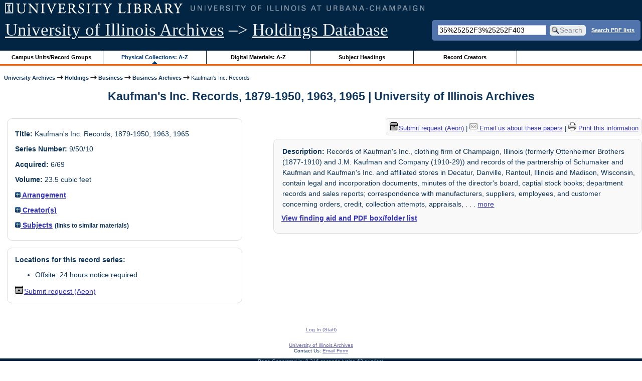

--- FILE ---
content_type: text/html; charset=UTF-8
request_url: https://archon.library.illinois.edu/archives/?p=collections/controlcard&id=879&q=35%2525252F3%2525252F403
body_size: 41791
content:


<!DOCTYPE html>
<html lang="en">
   <head>
      <meta http-equiv="Content-Type" content="text/html; charset=UTF-8" />
      <meta name="og:site_name" content="University of Illinois Archives Holdings Database"/>
      <meta name="viewport" content="width=device-width, initial-scale=1.0">
	  <title>Kaufman&#039;s Inc. Records, 1879-1950, 1963, 1965 | University of Illinois Archives</title>
      <link rel="stylesheet" type="text/css" href="themes/library_web/style.css?v=20240717" />
      <link rel="stylesheet" type="text/css" href="themes/library_web/js/cluetip/jquery.cluetip.css" />
      <link rel="stylesheet" type="text/css" href="themes/library_web/js/jgrowl/jquery.jgrowl.css" />
      <link rel="icon" type="image/ico" href="themes/library_web/images/favicon.ico"/>
      <!--[if lte IE 7]>
        <link rel="stylesheet" type="text/css" href="themes/library_web/ie.css" />
        <link rel="stylesheet" type="text/css" href="themes/themes/library_web/js/cluetip/jquery.cluetip.ie.css" />
      <![endif]-->
      <script type='text/javascript' src='packages/core/js/jquery.min.js'></script>      <script type='text/javascript' src='packages/core/js/jquery-ui.custom.min.js'></script>      <script type='text/javascript' src='packages/core/js/jquery-expander.js'></script>      <script type="text/javascript" src="themes/library_web/js/jquery.hoverIntent.js"></script>
      <script type="text/javascript" src="themes/library_web/js/cluetip/jquery.cluetip.js"></script>
      
      <script type="text/javascript" src="themes/library_web/js/jquery.scrollTo-min.js"></script>
      <script type='text/javascript' src='packages/core/js/jquery.jgrowl.min.js'></script>      <script type='text/javascript' src='packages/core/js/archon.js'></script><script type='text/javascript' src='packages/digitallibrary/js/archon.js'></script>      <script type="text/javascript">
         /* <![CDATA[ */
         imagePath = 'themes/library_web/images';   
         jQuery(document).ready(function($) {          
            $('div.listitem:nth-child(even)').addClass('evenlistitem');
            $('div.listitem:last-child').addClass('lastlistitem');
            $('#locationtable tr:nth-child(odd)').addClass('oddtablerow');
            $('.expandable').expander({
               slicePoint:       600,             // make expandable if over this x chars
               widow:            100,             // do not make expandable unless total length > slicePoint + widow
               expandPrefix:     '. . . ',        // text to come before the expand link
               expandText:       'more',     			//text to use for expand link
               expandEffect:     'fadeIn',        // or slideDown
               expandSpeed:      0,              	// in milliseconds
               collapseTimer:    0,               // milliseconds before auto collapse; default is 0 (don't re-collape)
               userCollapseText: '[collapse]'     // text for collaspe link
            });
				$('.expandablesmall').expander({
               slicePoint:       100,             // make expandable if over this x chars
               widow:            10,              // do not make expandable unless total length > slicePoint + widow
               expandPrefix:     '. . . ',       	// text to come before the expand link
               expandText:       'more',  				//text to use for expand link
               expandEffect:     'fadeIn',        // or slideDown
               expandSpeed:      0,              	// in milliseconds
               collapseTimer:    0,              	// milliseconds before auto collapse; default is 0 (don't re-collape)
               userCollapseText: '[collapse]'     // text for collaspe link
            });
         });

         function js_highlighttoplink(selectedSpan)
         {
            $('.currentBrowseLink').toggleClass('browseLink').toggleClass('currentBrowseLink');
            $(selectedSpan).toggleClass('currentBrowseLink');
            $(selectedSpan).effect('highlight', {}, 400);
         }

         $(document).ready(function() {externalLinks();});
         $(window).unload(function() {});
         /* ]]> */
      </script>

            <script src="https://ajax.googleapis.com/ajax/libs/jquery/3.5.1/jquery.min.js"></script>
      <script>
      var $k =jQuery.noConflict();
      $k(document).ready(function(){
         $k("#ccardstaff .locationFilter").on("keyup", function() {
            var value = $k(this).val().toLowerCase();
            $k("#ccardstaff .locationTableBody tr").filter(function() {
               var $t = $(this).children().last();
               $k(this).toggle($k($t).text().toLowerCase().indexOf(value) > -1)
               });
         });
         $k("#ccardstaff .staffBoxFilter").on("keyup", function() {
            var value = $k(this).val().toLowerCase();
            $k("#ccardstaff .locationTableBody tr").filter(function() {
               var $h = $(this).children().first();
               $k(this).toggle($k($h).text().toLowerCase().indexOf(value) > -1)
               });
         });
         $k("#ccardstaff .staffLocationFilter").on("keyup", function() {
            var value = $k(this).val().toLowerCase();
            $k("#ccardstaff .locationTableBody tr").filter(function() {
               $k(this).toggle($k(this).text().toLowerCase().indexOf(value) > -1)
               });
         });
         $k("#stafflocationtable .staffBoxFilter").on("keyup", function() {
            var value = $k(this).val().toLowerCase();
            $k("#stafflocationtable .locationTableBody tr").filter(function() {
               var $h = $(this).children().first();
               $k(this).toggle($k($h).text().toLowerCase().indexOf(value) > -1)
               });
         });
         $k("#stafflocationtable .staffLocationFilter").on("keyup", function() {
            var value = $k(this).val().toLowerCase();
            $k("#stafflocationtable .locationTableBody tr").filter(function() {
               $k(this).toggle($k(this).text().toLowerCase().indexOf(value) > -1)
               });
         });
      });
      </script>

      
   </head>
   <body>
            <div id='top'>

         <div id="logosearchwrapper">

		 <div id="sitetitleblock"><a href="https://archives.library.illinois.edu">University of Illinois Archives</a> &ndash;> <a href="index.php">Holdings Database</a></div>
			<div id="searchblock">
               <form action="index.php" accept-charset="UTF-8" method="get" onsubmit="if(!this.q.value) { alert('Please enter search terms.'); return false; } else { return true; }">
                  <div>
                     <input type="hidden" name="p" value="core/search" />
                     <input type="text" size="25" maxlength="150" name="q" id="q" title="input box for search field" value="35%25252F3%25252F403" tabindex="100" />
                     <input type="submit" value="Search" tabindex="300" class='button' title="Search" /> <a class='bold pdfsearchlink' href='?p=core/index&amp;f=pdfsearch'>Search PDF lists</a>
                                             <input type="hidden" name="content" value="0" />
                                          </div></form></div>

         </div>
         
			
         <div id="browsebyblock">
            <div id="browseblockcontent">
            <span class="browseLink">
               <a href="?p=collections/classifications" onclick="js_highlighttoplink(this.parentNode); return true;">Campus Units/Record Groups</a>
            </span>

            <span class="currentBrowseLink">
               <a href="?p=collections/collections" onclick="js_highlighttoplink(this.parentNode); return true;">Physical Collections: A-Z</a>
            </span>
			 <span class="browseLink">
               <a href="?p=digitallibrary/digitallibrary" onclick="js_highlighttoplink(this.parentNode); return true;">Digital Materials: A-Z</a>
            </span>
           
            <span class="browseLink">
               <a href="?p=subjects/subjects" onclick="js_highlighttoplink(this.parentNode); return true;">Subject Headings</a>
            </span>
            <span class="browseLink">
               <a href="?p=creators/creators" onclick="js_highlighttoplink(this.parentNode); return true;">Record Creators</a>
            </span>
           </div>
         </div>
      </div>

      <div id="breadcrumbblock">
         <a href='https://archives.library.illinois.edu'>University Archives</a> <img src='themes/library_web/images/arrowright.gif' alt='right-pointing arrow' /> <a href='index.php'>Holdings</a> <img src='themes/library_web/images/arrowright.gif' alt='right-pointing arrow' /> <a href='?p=collections/classifications&amp;id=10'>Business</a> <img src='themes/library_web/images/arrowright.gif' alt='right-pointing arrow' /> <a href='?p=collections/classifications&amp;id=160'>Business Archives</a> <img src='themes/library_web/images/arrowright.gif' alt='right-pointing arrow' /> Kaufman&#039;s Inc. Records      </div>
      <div id="breadcrumbclearblock">.</div>

      <script type="text/javascript">
         /* <![CDATA[ */
         if ($.browser.msie && parseInt($.browser.version, 10) <= 8){
            $.getScript('packages/core/js/jquery.corner.js', function(){
               $("#searchblock").corner("5px");
               $("#browsebyblock").corner("tl 10px");

               $(function(){
                  $(".bground").corner("20px");
                  $(".mdround").corner("10px");
                  $(".smround").corner("5px");
                  $("#dlsearchblock").corner("bottom 10px");
               });
            });
         }
         /* ]]> */
      </script>      <div id="main">
<h1 id='titleheader'>Kaufman&#039;s Inc. Records, 1879-1950, 1963, 1965 | University of Illinois Archives</h1>
  
<div id='ccardleft'>
   <div id="ccardpublic" class='mdround'>
               <div class='ccardcontent'><span class='ccardlabel'>Title:</span> Kaufman&#039;s Inc. Records, 1879-1950, 1963, 1965</div>
                  <div class='ccardcontent'><span class='ccardlabel'>Series Number:</span> 9/50/10</div>
                  <div class='ccardcontent'><span class='ccardlabel'>Acquired:</span>
         6/69         </div>
                     <div class='ccardcontent'><span class='ccardlabel'>Volume:</span> 23.5 cubic feet         </div>
   
         <div class='ccardcontent'><span class='ccardlabel'><a href='#' onclick="toggleDisplay('CollectionArrangement'); return false;"><img id='CollectionArrangementImage' src='themes/library_web/images/plus.gif' alt='expand icon' />
   Arrangement               </a></span>
            <div class='ccardshowlist' style='display:none' id='CollectionArrangementResults'>
   By type of record and chronological thereunder            </div>
         </div>
            <div class='ccardcontent'><span class='ccardlabel'><a href='#' onclick="toggleDisplay('creators'); return false;"><img id='creatorsImage' src='themes/library_web/images/plus.gif' alt='expand icon'/> Creator(s)</a></span><br/>
            <div class='ccardshowlist' style="display: none;" id="creatorsResults"><a href='?p=creators/creator&amp;id=749'>Kaufman, J. M.</a></div></div>

               <div class='ccardcontent'><span class='ccardlabel'><a href='#' onclick="toggleDisplay('subjects'); return false;"><img id='subjectsImage' src='themes/library_web/images/plus.gif' alt='expand icon'/> Subjects</a> <span style='font-size:80%'>(links to similar materials)</span></span><br/>
               <div class='ccardshowlist' style='display: none' id='subjectsResults'><a href='?p=subjects/subjects&amp;id=42'>Advertising</a><br/>
<a href='?p=subjects/subjects&amp;id=739'>Business Archives</a><br/>
<a href='?p=subjects/subjects&amp;id=1006'>Clothing</a><br/>
<a href='?p=subjects/subjects&amp;id=3958'>Retailing</a></div>
            </div>
      </div><div id='ccardstaff' class='mdround'>      <span class='ccardlabel' id='requestlocations'>Locations for this record series:</span><br/>

         <ul><li>Offsite: 24 hours notice required</li></ul><a id='requestModalLink2' tabindex='0' role='button'><img src='themes/library_web/images/box.png' alt='Request' style='padding-right:2px'/>Submit request (Aeon)</a>
<script>
var modal = document.getElementById("requestModal");

var btn2 = document.getElementById("requestModalLink2");

btn2.addEventListener('click', function() {
  openRequestModal();
});

btn2.addEventListener("keypress", function(event) {
  if (event.key === "Enter") {
	openRequestModal();
  }
});

btn2.addEventListener("keydown", function(event) {
  if (event.keyCode == 32) {
  event.preventDefault();
	openRequestModal();
  }
});

</script>

</div>
         </div> <!--end ccardstaffdiv -->
               </div><div id='ccardprintcontact' class='smround'><span id='requestModalLink' tabindex='0' role='button'><img src='themes/library_web/images/box.png' alt='Request' style='padding-right:2px'/>Submit request (Aeon)</span> | 
<!-- The Modal to show request locations -->
<div id="requestModal" class="request-modal" style="display:none">

  <!-- Modal content -->
  <div class="request-modal-content" aria-label="Submit request options" role="dialog" aria-modal="true">
    <span class="request-modal-close" aria-label="close" tabindex="0" role='button'>&times;</span>
            <span class='ccardlabel' id='requestlocations'>Locations for this record series:</span><br/>

         <ul class='locationsummary'><li>Offsite: 24 hours notice required</li></ul><label for='locations'>Filter by location: </label><select name='locations' id='locations' aria-describedby='location-table-note'><option selected value>All locations</option><option value='OAK'>Offsite: 24 hours notice required</option></select><br /><br />               <label for="filterBy">Filter by box: </label><input class="locationFilter" id="filterBy" type="text" aria-describedby="location-table-note">
         <p id='location-table-note'><i>Rows will be filtered from the table below as selections are made</i></p>         <table id='locationtable' border='1' style='margin-left:0'>
            <thread><tr>

               <th style='width:400px'>Service Location</th>
               <th style='width:100px'>Boxes</th>
               <th style='width:150px'>Request</th>            </tr></thread>


                  <tbody class='locationTableBody'>
                  <tr><td>Offsite: 24 hours notice required</td><td>01<td><a href='https://armarium.library.illinois.edu/logon?Action=10&Form=20&Value=GenericRequestUAArchives&ItemTitle=Kaufman%27s+Inc.+Records%2C+1879-1950%2C+1963%2C+1965&CallNumber=RS 9/50/10&ItemDate=1879-1950, 1963, 1965&ItemInfo4=23.5 cubic feet&SpecialRequest=&DocumentType=Personal Papers&Site=ILLINOISARCHIVES&Location=OAK&ItemISxN=01&ItemVolume=01&ItemNumber=30112098615625' target='_blank' class='request-button'>Request 01</a></td></td></tr><tr><td>Offsite: 24 hours notice required</td><td>02<td><a href='https://armarium.library.illinois.edu/logon?Action=10&Form=20&Value=GenericRequestUAArchives&ItemTitle=Kaufman%27s+Inc.+Records%2C+1879-1950%2C+1963%2C+1965&CallNumber=RS 9/50/10&ItemDate=1879-1950, 1963, 1965&ItemInfo4=23.5 cubic feet&SpecialRequest=&DocumentType=Personal Papers&Site=ILLINOISARCHIVES&Location=OAK&ItemISxN=02&ItemVolume=02&ItemNumber=30112098615864' target='_blank' class='request-button'>Request 02</a></td></td></tr><tr><td>Offsite: 24 hours notice required</td><td>03<td><a href='https://armarium.library.illinois.edu/logon?Action=10&Form=20&Value=GenericRequestUAArchives&ItemTitle=Kaufman%27s+Inc.+Records%2C+1879-1950%2C+1963%2C+1965&CallNumber=RS 9/50/10&ItemDate=1879-1950, 1963, 1965&ItemInfo4=23.5 cubic feet&SpecialRequest=&DocumentType=Personal Papers&Site=ILLINOISARCHIVES&Location=OAK&ItemISxN=03&ItemVolume=03&ItemNumber=30112098614214' target='_blank' class='request-button'>Request 03</a></td></td></tr><tr><td>Offsite: 24 hours notice required</td><td>04<td><a href='https://armarium.library.illinois.edu/logon?Action=10&Form=20&Value=GenericRequestUAArchives&ItemTitle=Kaufman%27s+Inc.+Records%2C+1879-1950%2C+1963%2C+1965&CallNumber=RS 9/50/10&ItemDate=1879-1950, 1963, 1965&ItemInfo4=23.5 cubic feet&SpecialRequest=&DocumentType=Personal Papers&Site=ILLINOISARCHIVES&Location=OAK&ItemISxN=04&ItemVolume=04&ItemNumber=30112098615633' target='_blank' class='request-button'>Request 04</a></td></td></tr><tr><td>Offsite: 24 hours notice required</td><td>05<td><a href='https://armarium.library.illinois.edu/logon?Action=10&Form=20&Value=GenericRequestUAArchives&ItemTitle=Kaufman%27s+Inc.+Records%2C+1879-1950%2C+1963%2C+1965&CallNumber=RS 9/50/10&ItemDate=1879-1950, 1963, 1965&ItemInfo4=23.5 cubic feet&SpecialRequest=&DocumentType=Personal Papers&Site=ILLINOISARCHIVES&Location=OAK&ItemISxN=05&ItemVolume=05&ItemNumber=30112098615799' target='_blank' class='request-button'>Request 05</a></td></td></tr><tr><td>Offsite: 24 hours notice required</td><td>06<td><a href='https://armarium.library.illinois.edu/logon?Action=10&Form=20&Value=GenericRequestUAArchives&ItemTitle=Kaufman%27s+Inc.+Records%2C+1879-1950%2C+1963%2C+1965&CallNumber=RS 9/50/10&ItemDate=1879-1950, 1963, 1965&ItemInfo4=23.5 cubic feet&SpecialRequest=&DocumentType=Personal Papers&Site=ILLINOISARCHIVES&Location=OAK&ItemISxN=06&ItemVolume=06&ItemNumber=30112098615815' target='_blank' class='request-button'>Request 06</a></td></td></tr><tr><td>Offsite: 24 hours notice required</td><td>07<td><a href='https://armarium.library.illinois.edu/logon?Action=10&Form=20&Value=GenericRequestUAArchives&ItemTitle=Kaufman%27s+Inc.+Records%2C+1879-1950%2C+1963%2C+1965&CallNumber=RS 9/50/10&ItemDate=1879-1950, 1963, 1965&ItemInfo4=23.5 cubic feet&SpecialRequest=&DocumentType=Personal Papers&Site=ILLINOISARCHIVES&Location=OAK&ItemISxN=07&ItemVolume=07&ItemNumber=30112098615666' target='_blank' class='request-button'>Request 07</a></td></td></tr><tr><td>Offsite: 24 hours notice required</td><td>08<td><a href='https://armarium.library.illinois.edu/logon?Action=10&Form=20&Value=GenericRequestUAArchives&ItemTitle=Kaufman%27s+Inc.+Records%2C+1879-1950%2C+1963%2C+1965&CallNumber=RS 9/50/10&ItemDate=1879-1950, 1963, 1965&ItemInfo4=23.5 cubic feet&SpecialRequest=&DocumentType=Personal Papers&Site=ILLINOISARCHIVES&Location=OAK&ItemISxN=08&ItemVolume=08&ItemNumber=30112098615849' target='_blank' class='request-button'>Request 08</a></td></td></tr><tr><td>Offsite: 24 hours notice required</td><td>09<td><a href='https://armarium.library.illinois.edu/logon?Action=10&Form=20&Value=GenericRequestUAArchives&ItemTitle=Kaufman%27s+Inc.+Records%2C+1879-1950%2C+1963%2C+1965&CallNumber=RS 9/50/10&ItemDate=1879-1950, 1963, 1965&ItemInfo4=23.5 cubic feet&SpecialRequest=&DocumentType=Personal Papers&Site=ILLINOISARCHIVES&Location=OAK&ItemISxN=09&ItemVolume=09&ItemNumber=30112098615823' target='_blank' class='request-button'>Request 09</a></td></td></tr><tr><td>Offsite: 24 hours notice required</td><td>10<td><a href='https://armarium.library.illinois.edu/logon?Action=10&Form=20&Value=GenericRequestUAArchives&ItemTitle=Kaufman%27s+Inc.+Records%2C+1879-1950%2C+1963%2C+1965&CallNumber=RS 9/50/10&ItemDate=1879-1950, 1963, 1965&ItemInfo4=23.5 cubic feet&SpecialRequest=&DocumentType=Personal Papers&Site=ILLINOISARCHIVES&Location=OAK&ItemISxN=10&ItemVolume=10&ItemNumber=30112098615906' target='_blank' class='request-button'>Request 10</a></td></td></tr><tr><td>Offsite: 24 hours notice required</td><td>11<td><a href='https://armarium.library.illinois.edu/logon?Action=10&Form=20&Value=GenericRequestUAArchives&ItemTitle=Kaufman%27s+Inc.+Records%2C+1879-1950%2C+1963%2C+1965&CallNumber=RS 9/50/10&ItemDate=1879-1950, 1963, 1965&ItemInfo4=23.5 cubic feet&SpecialRequest=&DocumentType=Personal Papers&Site=ILLINOISARCHIVES&Location=OAK&ItemISxN=11&ItemVolume=11&ItemNumber=30112098615872' target='_blank' class='request-button'>Request 11</a></td></td></tr><tr><td>Offsite: 24 hours notice required</td><td>12<td><a href='https://armarium.library.illinois.edu/logon?Action=10&Form=20&Value=GenericRequestUAArchives&ItemTitle=Kaufman%27s+Inc.+Records%2C+1879-1950%2C+1963%2C+1965&CallNumber=RS 9/50/10&ItemDate=1879-1950, 1963, 1965&ItemInfo4=23.5 cubic feet&SpecialRequest=&DocumentType=Personal Papers&Site=ILLINOISARCHIVES&Location=OAK&ItemISxN=12&ItemVolume=12&ItemNumber=30112098613935' target='_blank' class='request-button'>Request 12</a></td></td></tr><tr><td>Offsite: 24 hours notice required</td><td>13<td><a href='https://armarium.library.illinois.edu/logon?Action=10&Form=20&Value=GenericRequestUAArchives&ItemTitle=Kaufman%27s+Inc.+Records%2C+1879-1950%2C+1963%2C+1965&CallNumber=RS 9/50/10&ItemDate=1879-1950, 1963, 1965&ItemInfo4=23.5 cubic feet&SpecialRequest=&DocumentType=Personal Papers&Site=ILLINOISARCHIVES&Location=OAK&ItemISxN=13&ItemVolume=13&ItemNumber=30112098615641' target='_blank' class='request-button'>Request 13</a></td></td></tr><tr><td>Offsite: 24 hours notice required</td><td>14<td><a href='https://armarium.library.illinois.edu/logon?Action=10&Form=20&Value=GenericRequestUAArchives&ItemTitle=Kaufman%27s+Inc.+Records%2C+1879-1950%2C+1963%2C+1965&CallNumber=RS 9/50/10&ItemDate=1879-1950, 1963, 1965&ItemInfo4=23.5 cubic feet&SpecialRequest=&DocumentType=Personal Papers&Site=ILLINOISARCHIVES&Location=OAK&ItemISxN=14&ItemVolume=14&ItemNumber=30112098615781' target='_blank' class='request-button'>Request 14</a></td></td></tr><tr><td>Offsite: 24 hours notice required</td><td>15<td><a href='https://armarium.library.illinois.edu/logon?Action=10&Form=20&Value=GenericRequestUAArchives&ItemTitle=Kaufman%27s+Inc.+Records%2C+1879-1950%2C+1963%2C+1965&CallNumber=RS 9/50/10&ItemDate=1879-1950, 1963, 1965&ItemInfo4=23.5 cubic feet&SpecialRequest=&DocumentType=Personal Papers&Site=ILLINOISARCHIVES&Location=OAK&ItemISxN=15&ItemVolume=15&ItemNumber=30112098615807' target='_blank' class='request-button'>Request 15</a></td></td></tr><tr><td>Offsite: 24 hours notice required</td><td>16<td><a href='https://armarium.library.illinois.edu/logon?Action=10&Form=20&Value=GenericRequestUAArchives&ItemTitle=Kaufman%27s+Inc.+Records%2C+1879-1950%2C+1963%2C+1965&CallNumber=RS 9/50/10&ItemDate=1879-1950, 1963, 1965&ItemInfo4=23.5 cubic feet&SpecialRequest=&DocumentType=Personal Papers&Site=ILLINOISARCHIVES&Location=OAK&ItemISxN=16&ItemVolume=16&ItemNumber=30112098615658' target='_blank' class='request-button'>Request 16</a></td></td></tr><tr><td>Offsite: 24 hours notice required</td><td>17<td><a href='https://armarium.library.illinois.edu/logon?Action=10&Form=20&Value=GenericRequestUAArchives&ItemTitle=Kaufman%27s+Inc.+Records%2C+1879-1950%2C+1963%2C+1965&CallNumber=RS 9/50/10&ItemDate=1879-1950, 1963, 1965&ItemInfo4=23.5 cubic feet&SpecialRequest=&DocumentType=Personal Papers&Site=ILLINOISARCHIVES&Location=OAK&ItemISxN=17&ItemVolume=17&ItemNumber=30112098615856' target='_blank' class='request-button'>Request 17</a></td></td></tr><tr><td>Offsite: 24 hours notice required</td><td>18<td><a href='https://armarium.library.illinois.edu/logon?Action=10&Form=20&Value=GenericRequestUAArchives&ItemTitle=Kaufman%27s+Inc.+Records%2C+1879-1950%2C+1963%2C+1965&CallNumber=RS 9/50/10&ItemDate=1879-1950, 1963, 1965&ItemInfo4=23.5 cubic feet&SpecialRequest=&DocumentType=Personal Papers&Site=ILLINOISARCHIVES&Location=OAK&ItemISxN=18&ItemVolume=18&ItemNumber=30112098615831' target='_blank' class='request-button'>Request 18</a></td></td></tr><tr><td>Offsite: 24 hours notice required</td><td>19<td><a href='https://armarium.library.illinois.edu/logon?Action=10&Form=20&Value=GenericRequestUAArchives&ItemTitle=Kaufman%27s+Inc.+Records%2C+1879-1950%2C+1963%2C+1965&CallNumber=RS 9/50/10&ItemDate=1879-1950, 1963, 1965&ItemInfo4=23.5 cubic feet&SpecialRequest=&DocumentType=Personal Papers&Site=ILLINOISARCHIVES&Location=OAK&ItemISxN=19&ItemVolume=19&ItemNumber=30112098615617' target='_blank' class='request-button'>Request 19</a></td></td></tr><tr><td>Offsite: 24 hours notice required</td><td>20<td><a href='https://armarium.library.illinois.edu/logon?Action=10&Form=20&Value=GenericRequestUAArchives&ItemTitle=Kaufman%27s+Inc.+Records%2C+1879-1950%2C+1963%2C+1965&CallNumber=RS 9/50/10&ItemDate=1879-1950, 1963, 1965&ItemInfo4=23.5 cubic feet&SpecialRequest=&DocumentType=Personal Papers&Site=ILLINOISARCHIVES&Location=OAK&ItemISxN=20&ItemVolume=20&ItemNumber=30112098615880' target='_blank' class='request-button'>Request 20</a></td></td></tr><tr><td>Offsite: 24 hours notice required</td><td>21<td><a href='https://armarium.library.illinois.edu/logon?Action=10&Form=20&Value=GenericRequestUAArchives&ItemTitle=Kaufman%27s+Inc.+Records%2C+1879-1950%2C+1963%2C+1965&CallNumber=RS 9/50/10&ItemDate=1879-1950, 1963, 1965&ItemInfo4=23.5 cubic feet&SpecialRequest=&DocumentType=Personal Papers&Site=ILLINOISARCHIVES&Location=OAK&ItemISxN=21&ItemVolume=21&ItemNumber=30112098615682' target='_blank' class='request-button'>Request 21</a></td></td></tr><tr><td>Offsite: 24 hours notice required</td><td>22<td><a href='https://armarium.library.illinois.edu/logon?Action=10&Form=20&Value=GenericRequestUAArchives&ItemTitle=Kaufman%27s+Inc.+Records%2C+1879-1950%2C+1963%2C+1965&CallNumber=RS 9/50/10&ItemDate=1879-1950, 1963, 1965&ItemInfo4=23.5 cubic feet&SpecialRequest=&DocumentType=Personal Papers&Site=ILLINOISARCHIVES&Location=OAK&ItemISxN=22&ItemVolume=22&ItemNumber=30112098615690' target='_blank' class='request-button'>Request 22</a></td></td></tr><tr><td>Offsite: 24 hours notice required</td><td>23<td><a href='https://armarium.library.illinois.edu/logon?Action=10&Form=20&Value=GenericRequestUAArchives&ItemTitle=Kaufman%27s+Inc.+Records%2C+1879-1950%2C+1963%2C+1965&CallNumber=RS 9/50/10&ItemDate=1879-1950, 1963, 1965&ItemInfo4=23.5 cubic feet&SpecialRequest=&DocumentType=Personal Papers&Site=ILLINOISARCHIVES&Location=OAK&ItemISxN=23&ItemVolume=23&ItemNumber=30112098615757' target='_blank' class='request-button'>Request 23</a></td></td></tr><tr><td>Offsite: 24 hours notice required</td><td>24<td><a href='https://armarium.library.illinois.edu/logon?Action=10&Form=20&Value=GenericRequestUAArchives&ItemTitle=Kaufman%27s+Inc.+Records%2C+1879-1950%2C+1963%2C+1965&CallNumber=RS 9/50/10&ItemDate=1879-1950, 1963, 1965&ItemInfo4=23.5 cubic feet&SpecialRequest=&DocumentType=Personal Papers&Site=ILLINOISARCHIVES&Location=OAK&ItemISxN=24&ItemVolume=24&ItemNumber=30112098613943' target='_blank' class='request-button'>Request 24</a></td></td></tr><tr><td>Offsite: 24 hours notice required</td><td>25<td><a href='https://armarium.library.illinois.edu/logon?Action=10&Form=20&Value=GenericRequestUAArchives&ItemTitle=Kaufman%27s+Inc.+Records%2C+1879-1950%2C+1963%2C+1965&CallNumber=RS 9/50/10&ItemDate=1879-1950, 1963, 1965&ItemInfo4=23.5 cubic feet&SpecialRequest=&DocumentType=Personal Papers&Site=ILLINOISARCHIVES&Location=OAK&ItemISxN=25&ItemVolume=25&ItemNumber=30112098613976' target='_blank' class='request-button'>Request 25</a></td></td></tr><tr><td>Offsite: 24 hours notice required</td><td>26<td><a href='https://armarium.library.illinois.edu/logon?Action=10&Form=20&Value=GenericRequestUAArchives&ItemTitle=Kaufman%27s+Inc.+Records%2C+1879-1950%2C+1963%2C+1965&CallNumber=RS 9/50/10&ItemDate=1879-1950, 1963, 1965&ItemInfo4=23.5 cubic feet&SpecialRequest=&DocumentType=Personal Papers&Site=ILLINOISARCHIVES&Location=OAK&ItemISxN=26&ItemVolume=26&ItemNumber=30112098613968' target='_blank' class='request-button'>Request 26</a></td></td></tr><tr><td>Offsite: 24 hours notice required</td><td>27<td><a href='https://armarium.library.illinois.edu/logon?Action=10&Form=20&Value=GenericRequestUAArchives&ItemTitle=Kaufman%27s+Inc.+Records%2C+1879-1950%2C+1963%2C+1965&CallNumber=RS 9/50/10&ItemDate=1879-1950, 1963, 1965&ItemInfo4=23.5 cubic feet&SpecialRequest=&DocumentType=Personal Papers&Site=ILLINOISARCHIVES&Location=OAK&ItemISxN=27&ItemVolume=27&ItemNumber=30112098613950' target='_blank' class='request-button'>Request 27</a></td></td></tr><tr><td>Offsite: 24 hours notice required</td><td>28<td><a href='https://armarium.library.illinois.edu/logon?Action=10&Form=20&Value=GenericRequestUAArchives&ItemTitle=Kaufman%27s+Inc.+Records%2C+1879-1950%2C+1963%2C+1965&CallNumber=RS 9/50/10&ItemDate=1879-1950, 1963, 1965&ItemInfo4=23.5 cubic feet&SpecialRequest=&DocumentType=Personal Papers&Site=ILLINOISARCHIVES&Location=OAK&ItemISxN=28&ItemVolume=28&ItemNumber=30112098615674' target='_blank' class='request-button'>Request 28</a></td></td></tr><tr><td>Offsite: 24 hours notice required</td><td>29<td><a href='https://armarium.library.illinois.edu/logon?Action=10&Form=20&Value=GenericRequestUAArchives&ItemTitle=Kaufman%27s+Inc.+Records%2C+1879-1950%2C+1963%2C+1965&CallNumber=RS 9/50/10&ItemDate=1879-1950, 1963, 1965&ItemInfo4=23.5 cubic feet&SpecialRequest=&DocumentType=Personal Papers&Site=ILLINOISARCHIVES&Location=OAK&ItemISxN=29&ItemVolume=29&ItemNumber=30112098615708' target='_blank' class='request-button'>Request 29</a></td></td></tr><tr><td>Offsite: 24 hours notice required</td><td>30<td><a href='https://armarium.library.illinois.edu/logon?Action=10&Form=20&Value=GenericRequestUAArchives&ItemTitle=Kaufman%27s+Inc.+Records%2C+1879-1950%2C+1963%2C+1965&CallNumber=RS 9/50/10&ItemDate=1879-1950, 1963, 1965&ItemInfo4=23.5 cubic feet&SpecialRequest=&DocumentType=Personal Papers&Site=ILLINOISARCHIVES&Location=OAK&ItemISxN=30&ItemVolume=30&ItemNumber=30112098615898' target='_blank' class='request-button'>Request 30</a></td></td></tr><tr><td>Offsite: 24 hours notice required</td><td>31<td><a href='https://armarium.library.illinois.edu/logon?Action=10&Form=20&Value=GenericRequestUAArchives&ItemTitle=Kaufman%27s+Inc.+Records%2C+1879-1950%2C+1963%2C+1965&CallNumber=RS 9/50/10&ItemDate=1879-1950, 1963, 1965&ItemInfo4=23.5 cubic feet&SpecialRequest=&DocumentType=Personal Papers&Site=ILLINOISARCHIVES&Location=OAK&ItemISxN=31&ItemVolume=31&ItemNumber=30112098615716' target='_blank' class='request-button'>Request 31</a></td></td></tr><tr><td>Offsite: 24 hours notice required</td><td>32<td><a href='https://armarium.library.illinois.edu/logon?Action=10&Form=20&Value=GenericRequestUAArchives&ItemTitle=Kaufman%27s+Inc.+Records%2C+1879-1950%2C+1963%2C+1965&CallNumber=RS 9/50/10&ItemDate=1879-1950, 1963, 1965&ItemInfo4=23.5 cubic feet&SpecialRequest=&DocumentType=Personal Papers&Site=ILLINOISARCHIVES&Location=OAK&ItemISxN=32&ItemVolume=32&ItemNumber=30112098615724' target='_blank' class='request-button'>Request 32</a></td></td></tr><tr><td>Offsite: 24 hours notice required</td><td>33<td><a href='https://armarium.library.illinois.edu/logon?Action=10&Form=20&Value=GenericRequestUAArchives&ItemTitle=Kaufman%27s+Inc.+Records%2C+1879-1950%2C+1963%2C+1965&CallNumber=RS 9/50/10&ItemDate=1879-1950, 1963, 1965&ItemInfo4=23.5 cubic feet&SpecialRequest=&DocumentType=Personal Papers&Site=ILLINOISARCHIVES&Location=OAK&ItemISxN=33&ItemVolume=33&ItemNumber=30112098615732' target='_blank' class='request-button'>Request 33</a></td></td></tr><tr><td>Offsite: 24 hours notice required</td><td>34<td><a href='https://armarium.library.illinois.edu/logon?Action=10&Form=20&Value=GenericRequestUAArchives&ItemTitle=Kaufman%27s+Inc.+Records%2C+1879-1950%2C+1963%2C+1965&CallNumber=RS 9/50/10&ItemDate=1879-1950, 1963, 1965&ItemInfo4=23.5 cubic feet&SpecialRequest=&DocumentType=Personal Papers&Site=ILLINOISARCHIVES&Location=OAK&ItemISxN=34&ItemVolume=34&ItemNumber=30112098615740' target='_blank' class='request-button'>Request 34</a></td></td></tr><tr><td>Offsite: 24 hours notice required</td><td>35<td><a href='https://armarium.library.illinois.edu/logon?Action=10&Form=20&Value=GenericRequestUAArchives&ItemTitle=Kaufman%27s+Inc.+Records%2C+1879-1950%2C+1963%2C+1965&CallNumber=RS 9/50/10&ItemDate=1879-1950, 1963, 1965&ItemInfo4=23.5 cubic feet&SpecialRequest=&DocumentType=Personal Papers&Site=ILLINOISARCHIVES&Location=OAK&ItemISxN=35&ItemVolume=35&ItemNumber=30112098615773' target='_blank' class='request-button'>Request 35</a></td></td></tr><tr><td>Offsite: 24 hours notice required</td><td>36<td><a href='https://armarium.library.illinois.edu/logon?Action=10&Form=20&Value=GenericRequestUAArchives&ItemTitle=Kaufman%27s+Inc.+Records%2C+1879-1950%2C+1963%2C+1965&CallNumber=RS 9/50/10&ItemDate=1879-1950, 1963, 1965&ItemInfo4=23.5 cubic feet&SpecialRequest=&DocumentType=Personal Papers&Site=ILLINOISARCHIVES&Location=OAK&ItemISxN=36&ItemVolume=36&ItemNumber=30112098615765' target='_blank' class='request-button'>Request 36</a></td></td></tr><tr><td>Offsite: 24 hours notice required</td><td>Boxes 1-36<td><a href='https://armarium.library.illinois.edu/logon?Action=10&Form=20&Value=GenericRequestUAArchives&ItemTitle=Kaufman%27s+Inc.+Records%2C+1879-1950%2C+1963%2C+1965&CallNumber=RS 9/50/10&ItemDate=1879-1950, 1963, 1965&ItemInfo4=23.5 cubic feet&SpecialRequest=&DocumentType=Personal Papers&Site=ILLINOISARCHIVES&Location=OAK&ItemISxN=Boxes 1-36' target='_blank' class='request-button'>Request Boxes 1-36</a></td></td></tr></tbody></table>  </div>

</div>

<script>
var modal = document.getElementById("requestModal");

var btn = document.getElementById("requestModalLink");

var span = document.getElementsByClassName("request-modal-close")[0];

function openRequestModal() {
	modal.style.display = "block";
	span.focus();
	document.addEventListener('keydown', addESC);
}

function closeRequestModal(){
	modal.style.display = "none";
	btn.focus();
	document.removeEventListener('keydown', addESC);
}

var addESC = function(e) {
  if (e.keyCode == 27) {
    closeRequestModal();
  } 
};

const  focusableElements =
    'button, [href], input, select, textarea, [tabindex]:not([tabindex="-1"])';

const firstFocusableElement = modal.querySelectorAll(focusableElements)[0]; // get first element to be focused inside modal
const focusableContent = modal.querySelectorAll(focusableElements);
const lastFocusableElement = focusableContent[focusableContent.length - 1]; // get last element to be focused inside modal


document.addEventListener('keydown', function(e) {
  let isTabPressed = e.key === 'Tab' || e.keyCode === 9;

  if (!isTabPressed) {
    return;
  }

  if (e.shiftKey) { // if shift key pressed for shift + tab combination
    if (document.activeElement === firstFocusableElement) {
      lastFocusableElement.focus(); // add focus for the last focusable element
      e.preventDefault();
    }
  } else { // if tab key is pressed
    if (document.activeElement === lastFocusableElement) { // if focused has reached to last focusable element then focus first focusable element after pressing tab
      firstFocusableElement.focus(); // add focus for the first focusable element
      e.preventDefault();
    }
  }
});

btn.addEventListener('click', function() {
  openRequestModal();
});

btn.addEventListener("keypress", function(event) {
  if (event.key === "Enter") {
	openRequestModal();
  }
});

btn.addEventListener("keydown", function(event) {
  if (event.keyCode == 32) {
  event.preventDefault();
	openRequestModal();
  }
});

span.addEventListener('click', function() {
  closeRequestModal();
});

span.addEventListener("keypress", function(event) {
  if (event.key === "Enter") {
	closeRequestModal();
  }
});

span.addEventListener("keydown", function(event) {
  if (event.keyCode == 32) {
    event.preventDefault();
    closeRequestModal();
  }
});

window.onclick = function(event) {
  if (event.target == modal) {
    closeRequestModal();
  }
}



const filterBox = document.querySelector('#requestModal .locationFilter');
var $k =jQuery.noConflict();
filterBox.addEventListener('input', filterBoxes);

function filterBoxes(e) {
	var filterValue = (e.target.value).toLowerCase();
    $k("#requestModal .locationTableBody tr").filter(function() {
        var $t = $k(this).children().last();
		$k(this).toggle($k($t).text().toLowerCase().indexOf(filterValue) > -1)
    });
    }

const filterSelect = document.querySelector('#requestModal #locations');
if (filterSelect){
	filterSelect.addEventListener('input',filterSelection);
}

function filterSelection(f) {
	var selectValue = $k('#requestModal #locations option:selected').text().toLowerCase();
  if(selectValue =="all locations"){
    selectValue =" ";
  }
	$k("#requestModal .locationTableBody tr").filter(function() {
		$k(this).toggle($k(this).text().toLowerCase().indexOf(selectValue) > -1)
    });
}

</script>

<a href='https://archives.library.illinois.edu/email-ahx.php?this_page=https://archon.library.illinois.edu%2Farchives%2F%3Fp%3Dcollections%2Fcontrolcard%26id%3D879%26q%3D35%252525252F3%252525252F403' target='_blank'><img src='themes/library_web/images/email.png' alt='email' /> Email us about these papers</a> | <a href='?p=collections/controlcard&amp;id=879&amp;templateset=print&amp;disabletheme=1'><img src='themes/library_web/images/printer.png' alt='printer' /> Print this information</a></div>         <div id="ccardscope" class="mdround">
                        <div class='ccardcontent expandable' style='padding-left:.2em'><span class='ccardlabel'>Description:</span> Records of Kaufman&#039;s Inc., clothing firm of Champaign, Illinois (formerly Ottenheimer Brothers (1877-1910) and J.M. Kaufman and Company (1910-29)) and records of the partnership of Schumaker and Kaufman and Kaufman&#039;s Inc. and affiliated stores in Decatur, Danville, Rantoul, Illinois and Madison, Wisconsin, contain legal and incorporation documents, minutes of the director&#039;s board, captial stock books; department records and sales reports; correspondence with manufacturers, suppliers, employees, and customer concerning orders, credit, collection attempts, appraisals, advertising, audits, leased departments, and legal actions; photographs of the store (ca. 1879-1911), sample advertising (1899), and corporate seals; financial records for Ottenheimer&#039;s, Kaufman&#039;s, Reddick and Bradley, and Schumaker and Kaufman, including departmental and store sales reports (1902-48), debits and credits (1925-45), profits and loss statements (1925-47), income and sales tax records (1911-46), group and accident insurance, and check register receipts (1913-49); and Kaufman Family Financial records, including personal bills (1929-50), real estate holdings in Champaign and Clinton, Illinois, individual income tax statements, and records from the Kaufmans&#039; 1931 federal income tax case. Related records of the Hart Mirror Plate Glass Company, of Grand Rapids, Michigan, owned by Josephine Hart Kaufman and administered by Stanley Kaufman are held in Record Series 9/50/27 and the personal paper of UI alumnus Stanely Kaufman are in Record Series 26/20/35.</div>
            <br /><strong><a href='?p=collections/findingaid&amp;id=879#pdf-fa'>View finding aid and PDF box/folder list</a></strong><div style='clear:both'><pre></pre></div>         </div> <!--end ccard scope -->
               
</div>
<div id="bottom">
   <br/>
   <hr id="footerhr" />
   <div id="userbox" class="smround">
      
      <div id="userlogincontrols">
         <a id="loginlink" href="index.php?p=admin/core/login&amp;go=" onclick="if($('#userlogin').is(':visible')) {this.innerHTML = 'Log In (Staff)';} else {this.innerHTML = 'Hide';} $('#userlogin').slideToggle('normal'); return false;">Log In (Staff)</a>
      </div>
      <div id="userlogin" class="mdround" style="display:none">&nbsp;
         <form action="/archives/?p=collections/controlcard&amp;id=879&amp;q=35%2525252F3%2525252F403" accept-charset="UTF-8" method="post">
            <div class='loginpair'>
               <div class='loginlabel'><label for="ArchonLoginField">Login/E-mail:</label></div>
               <div class='logininput'><input id="ArchonLoginField" type="text" name="ArchonLogin" size="20" tabindex="400" /></div>
            </div>
            <div class='loginpair'>
               <div class='loginlabel'><label for="ArchonPasswordField">Password:</label></div>
               <div class='logininput'><input id="ArchonPasswordField" type="password" name="ArchonPassword" size="20" tabindex="500" /></div>
            </div>
            <div id='loginsubmit'>
               <input type="submit" value="Log In" class="button" tabindex="700" />&nbsp;&nbsp;<label for="RememberMeField"><input id="RememberMeField" type="checkbox" name="RememberMe" value="1" tabindex="600" />Remember me</label>
            </div>
            <div id='registerlink'>
               <a href="?p=core/register" tabindex="800">Register an Account</a>
            </div>
         </form>
      </div>
            </div>
   <div id='contactcontainer'><div id='repositorylink'><a href='http://archives.library.illinois.edu'>University of Illinois Archives</a></div>
<div id='emaillink'>Contact Us: <a href='http://www.library.uiuc.edu/archives/email-ahx.php?this_page=https://archon.library.illinois.edu%2Farchives%2F%3Fp%3Dcollections%2Fcontrolcard%26id%3D879%26q%3D35%252525252F3%252525252F403'>Email Form</a></div>
</div></div>
<div id="archoninfo">
   Page Generated in: 0.216 seconds (using 63 queries).<br/>

         Using 6.67MB of memory. (Peak of 6.99MB.)<br/>
            <br/>
   Powered by <a href='https://web.archive.org/web/20170612215939/http://archon.org/'>Archon</a> Version 3.21 rev-3<br/>
      Copyright ©2017 <a href="http://www.uiuc.edu/" rel="external">The University of Illinois at Urbana-Champaign</a>   <br/>
      

</div>
</body>
</html>
   